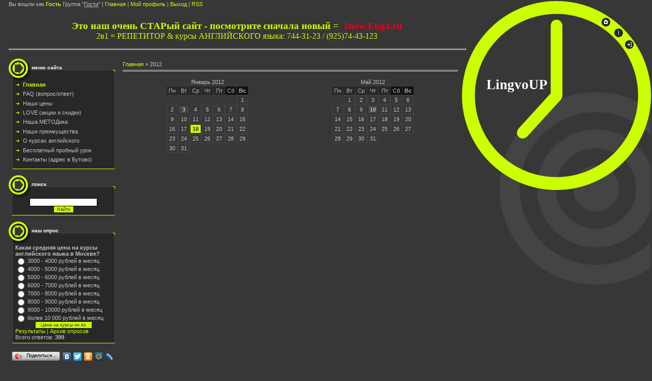

--- FILE ---
content_type: text/html; charset=UTF-8
request_url: http://lingvoup.ru/news/2012-00
body_size: 6163
content:
<html>
<head>

	<script type="text/javascript">new Image().src = "//counter.yadro.ru/hit;ucoznet?r"+escape(document.referrer)+(screen&&";s"+screen.width+"*"+screen.height+"*"+(screen.colorDepth||screen.pixelDepth))+";u"+escape(document.URL)+";"+Date.now();</script>
	<script type="text/javascript">new Image().src = "//counter.yadro.ru/hit;ucoz_desktop_ad?r"+escape(document.referrer)+(screen&&";s"+screen.width+"*"+screen.height+"*"+(screen.colorDepth||screen.pixelDepth))+";u"+escape(document.URL)+";"+Date.now();</script>
<meta http-equiv="content-type" content="text/html; charset=UTF-8">
<title>2012 Год – РЕПЕТИТОР + курсы АНГЛИЙСКОГО языка в Бутово</title>
 


<link type="text/css" rel="StyleSheet" href="/.s/src/css/561.css" />

	<link rel="stylesheet" href="/.s/src/base.min.css" />
	<link rel="stylesheet" href="/.s/src/layer7.min.css" />

	<script src="/.s/src/jquery-1.12.4.min.js"></script>
	
	<script src="/.s/src/uwnd.min.js"></script>
	<script src="//s763.ucoz.net/cgi/uutils.fcg?a=uSD&ca=2&ug=999&isp=0&r=0.522578556328238"></script>
	<link rel="stylesheet" href="/.s/src/ulightbox/ulightbox.min.css" />
	<link rel="stylesheet" href="/.s/src/social.css" />
	<script src="/.s/src/ulightbox/ulightbox.min.js"></script>
	<script>
/* --- UCOZ-JS-DATA --- */
window.uCoz = {"layerType":7,"uLightboxType":1,"site":{"domain":"lingvoup.ru","host":"7443123.do.am","id":"87443123"},"language":"ru","sign":{"5255":"Помощник","7287":"Перейти на страницу с фотографией.","5458":"Следующий","3125":"Закрыть","7252":"Предыдущий","7251":"Запрошенный контент не может быть загружен. Пожалуйста, попробуйте позже.","7253":"Начать слайд-шоу","7254":"Изменить размер"},"ssid":"124534657365260401666","country":"US","module":"news"};
/* --- UCOZ-JS-CODE --- */
 function uSocialLogin(t) {
			var params = {"vkontakte":{"width":790,"height":400},"yandex":{"height":515,"width":870},"ok":{"height":390,"width":710},"google":{"width":700,"height":600},"facebook":{"width":950,"height":520}};
			var ref = escape(location.protocol + '//' + ('lingvoup.ru' || location.hostname) + location.pathname + ((location.hash ? ( location.search ? location.search + '&' : '?' ) + 'rnd=' + Date.now() + location.hash : ( location.search || '' ))));
			window.open('/'+t+'?ref='+ref,'conwin','width='+params[t].width+',height='+params[t].height+',status=1,resizable=1,left='+parseInt((screen.availWidth/2)-(params[t].width/2))+',top='+parseInt((screen.availHeight/2)-(params[t].height/2)-20)+'screenX='+parseInt((screen.availWidth/2)-(params[t].width/2))+',screenY='+parseInt((screen.availHeight/2)-(params[t].height/2)-20));
			return false;
		}
		function TelegramAuth(user){
			user['a'] = 9; user['m'] = 'telegram';
			_uPostForm('', {type: 'POST', url: '/index/sub', data: user});
		}
function loginPopupForm(params = {}) { new _uWnd('LF', ' ', -250, -100, { closeonesc:1, resize:1 }, { url:'/index/40' + (params.urlParams ? '?'+params.urlParams : '') }) }
/* --- UCOZ-JS-END --- */
</script>

	<style>.UhideBlock{display:none; }</style>
</head>

<body style="background: #373737; margin:2px; padding:0px;">
<div id="utbr8214" rel="s763"></div>

<table cellpadding="0" cellspacing="0" border="0" width="100%" style="background:url('/.s/t/561/1.gif') top right no-repeat #373737;padding: 0 0 10px 15px;"><tr><td align="center" valign="top">
<!--U1AHEADER1Z--><div style="text-align: left;">Вы вошли как <a href=""><b>Гость</b></a> Группа "<u>Гости</u>" | <a href="http://lingvoup.ru/">Главная</a> | <a href="">Мой профиль</a> | <a href="/index/10">Выход</a> | <a href="http://lingvoup.ru/news/rss/">RSS</a></div><div style="text-align: left;"><br></div><h1 style="text-align: center;"><font face="Arial Black" size="3"><span style="font-size: 14pt;"><font color="#cdff00">Это наш очень СТАРый сайт - посмотрите сначала новый = &nbsp;</font><a href="http://2new.eng4.ru" target="_blank" title="Перейти на новый сайт США = Современной Школы Английского" style="font-weight: bold;"><font color="#ef001b">2new.Eng4.ru</font></a><br><span style="color: rgb(205, 255, 0); font-weight: normal; font-size: 12pt;">2в1 = РЕПЕТИТОР &amp; курсы АНГЛИЙСКОГО языка: 744-31-23 / (925)74-43-123</span></span></font></h1><hr size="2" width="100%"><!--ENDIF--><!--/U1AHEADER1Z-->
<br />

<!-- <middle> -->
<table border="0" cellpadding="0" cellspacing="0" width="100%">
<tr>
<td valign="top" width="209">

<!--U1CLEFTER1Z--><!-- <block1> -->

<table border="0" cellpadding="0" cellspacing="0" width="209">
<tr><td height="45" colspan="2" style="background:url('/.s/t/561/2.gif');color:#FFFFFF; text-transform:lowercase;font-size:10px;padding-left:45px;padding-bottom:10px;"><b><!-- <bt> --><!--<s5184>-->Меню сайта<!--</s>--><!-- </bt> --></b></td></tr>
<tr><td width="8"></td><td width="200" style="background:#282828;border-left:1px solid #444444;border-right:1px solid #444444;border-bottom:1px solid #CCFF00;padding:0 5px 5px 5px;"><!-- <bc> --><div id="uMenuDiv1" class="uMenuV" style="position:relative;"><ul class="uMenuRoot">
<li><div class="umn-tl"><div class="umn-tr"><div class="umn-tc"></div></div></div><div class="umn-ml"><div class="umn-mr"><div class="umn-mc"><div class="uMenuItem"><a href="/"><span>Главная</span></a></div></div></div></div><div class="umn-bl"><div class="umn-br"><div class="umn-bc"><div class="umn-footer"></div></div></div></div></li>
<li><div class="umn-tl"><div class="umn-tr"><div class="umn-tc"></div></div></div><div class="umn-ml"><div class="umn-mr"><div class="umn-mc"><div class="uMenuItem"><a href="/faq"><span>FAQ (вопрос/ответ)</span></a></div></div></div></div><div class="umn-bl"><div class="umn-br"><div class="umn-bc"><div class="umn-footer"></div></div></div></div></li>
<li><div class="umn-tl"><div class="umn-tr"><div class="umn-tc"></div></div></div><div class="umn-ml"><div class="umn-mr"><div class="umn-mc"><div class="uMenuItem"><a href="/index/ceny_na_kursy_anglijskogo_v_butovo_v_jasenevo_v_shherbinke/0-5"><span>Наши цены</span></a></div></div></div></div><div class="umn-bl"><div class="umn-br"><div class="umn-bc"><div class="umn-footer"></div></div></div></div></li>
<li><div class="umn-tl"><div class="umn-tr"><div class="umn-tc"></div></div></div><div class="umn-ml"><div class="umn-mr"><div class="umn-mc"><div class="uMenuItem"><a href="http://LingvoUp.ru/Love" target="_blank"><span>LOVE (акции и скидки)</span></a></div></div></div></div><div class="umn-bl"><div class="umn-br"><div class="umn-bc"><div class="umn-footer"></div></div></div></div></li>
<li><div class="umn-tl"><div class="umn-tr"><div class="umn-tc"></div></div></div><div class="umn-ml"><div class="umn-mr"><div class="umn-mc"><div class="uMenuItem"><a href="/index/nasha_metodika_izuchenija_anglijskogo_jazyka_v_butovo/0-12"><span>Наша МЕТОДика</span></a></div></div></div></div><div class="umn-bl"><div class="umn-br"><div class="umn-bc"><div class="umn-footer"></div></div></div></div></li>
<li><div class="umn-tl"><div class="umn-tr"><div class="umn-tc"></div></div></div><div class="umn-ml"><div class="umn-mr"><div class="umn-mc"><div class="uMenuItem"><a href="/index/preimushhestva_izuchenija_anglijskogo_jazyka_na_nashikh_kursakh/0-2"><span>Наши преимущества</span></a></div></div></div></div><div class="umn-bl"><div class="umn-br"><div class="umn-bc"><div class="umn-footer"></div></div></div></div></li>
<li><div class="umn-tl"><div class="umn-tr"><div class="umn-tc"></div></div></div><div class="umn-ml"><div class="umn-mr"><div class="umn-mc"><div class="uMenuItem"><a href="/publ"><span>О курсах английского</span></a></div></div></div></div><div class="umn-bl"><div class="umn-br"><div class="umn-bc"><div class="umn-footer"></div></div></div></div></li>
<li><div class="umn-tl"><div class="umn-tr"><div class="umn-tc"></div></div></div><div class="umn-ml"><div class="umn-mr"><div class="umn-mc"><div class="uMenuItem"><a href="/index/probnyj_urok_anglijskogo_v_butovo_jasenevo_v_shherbinke/0-11" target="_blank"><span>Бесплатный пробный урок</span></a></div></div></div></div><div class="umn-bl"><div class="umn-br"><div class="umn-bc"><div class="umn-footer"></div></div></div></div></li>
<li><div class="umn-tl"><div class="umn-tr"><div class="umn-tc"></div></div></div><div class="umn-ml"><div class="umn-mr"><div class="umn-mc"><div class="uMenuItem"><a href="/index/kursy_anglijskogo_butovo_shherbinka_jasenevo/0-3" target="_blank"><span>Контакты (адрес в Бутово)</span></a></div></div></div></div><div class="umn-bl"><div class="umn-br"><div class="umn-bc"><div class="umn-footer"></div></div></div></div></li></ul></div><script>$(function(){_uBuildMenu('#uMenuDiv1',0,document.location.href+'/','uMenuItemA','uMenuArrow',2500);})</script><!-- </bc> --></td></tr>
</table><br />

<!-- </block1> -->

<!-- <block2> -->

<!-- </block2> -->

<!-- <block6> -->

<table border="0" cellpadding="0" cellspacing="0" width="209">
<tbody><tr><td height="45" colspan="2" style="background:url('/.s/t/561/2.gif');color:#FFFFFF; text-transform:lowercase;font-size:10px;padding-left:45px;padding-bottom:10px;"><b><!-- <bt> -->Поиск<!-- </bt> --></b></td></tr>
<tr><td width="8"></td><td width="200" style="background:#282828;border-left:1px solid #444444;border-right:1px solid #444444;border-bottom:1px solid #CCFF00;padding:0 5px 5px 5px;"><div align="center"><!-- <bc> -->
		<div class="searchForm">
			<form onsubmit="this.sfSbm.disabled=true" method="get" style="margin:0" action="/search/">
				<div align="center" class="schQuery">
					<input type="text" name="q" maxlength="30" size="20" class="queryField" />
				</div>
				<div align="center" class="schBtn">
					<input type="submit" class="searchSbmFl" name="sfSbm" value="Найти" />
				</div>
				<input type="hidden" name="t" value="0">
			</form>
		</div><!-- </bc> --></div></td></tr>
</tbody></table><br>

<!-- </block6> -->

<!-- <block3> -->

<!-- </block3> -->

<!-- <block4> -->

<table border="0" cellpadding="0" cellspacing="0" width="209">
<tr><td height="45" colspan="2" style="background:url('/.s/t/561/2.gif');color:#FFFFFF; text-transform:lowercase;font-size:10px;padding-left:45px;padding-bottom:10px;"><b><!-- <bt> --><!--<s5207>-->Наш опрос<!--</s>--><!-- </bt> --></b></td></tr>
<tr><td width="8"></td><td width="200" style="background:#282828;border-left:1px solid #444444;border-right:1px solid #444444;border-bottom:1px solid #CCFF00;padding:0 5px 5px 5px;"><!-- <bc> --><script>function pollnow906(){document.getElementById('PlBtn906').disabled=true;_uPostForm('pollform906',{url:'/poll/',type:'POST'});}function polll906(id,i){_uPostForm('',{url:'/poll/'+id+'-1-'+i+'-906',type:'GET'});}</script><div id="pollBlock906"><form id="pollform906" onsubmit="pollnow906();return false;">
			<div class="pollBlock">
				<div class="pollQue"><b>Какая средняя цена на курсы английского языка в Москве?</b></div>
				<div class="pollAns"><div class="answer"><input id="a9061" type="radio" name="answer" value="1" style="vertical-align:middle;" /> <label style="vertical-align:middle;display:inline;" for="a9061">3000 - 4000 рублей в месяц</label></div>
<div class="answer"><input id="a9062" type="radio" name="answer" value="2" style="vertical-align:middle;" /> <label style="vertical-align:middle;display:inline;" for="a9062">4000 - 5000 рублей в месяц</label></div>
<div class="answer"><input id="a9063" type="radio" name="answer" value="3" style="vertical-align:middle;" /> <label style="vertical-align:middle;display:inline;" for="a9063">5000 - 6000 рублей в месяц</label></div>
<div class="answer"><input id="a9064" type="radio" name="answer" value="4" style="vertical-align:middle;" /> <label style="vertical-align:middle;display:inline;" for="a9064">6000 - 7000 рублей в месяц</label></div>
<div class="answer"><input id="a9065" type="radio" name="answer" value="5" style="vertical-align:middle;" /> <label style="vertical-align:middle;display:inline;" for="a9065">7000 - 8000 рублей в месяц</label></div>
<div class="answer"><input id="a9066" type="radio" name="answer" value="6" style="vertical-align:middle;" /> <label style="vertical-align:middle;display:inline;" for="a9066">8000 - 9000 рублей в месяц</label></div>
<div class="answer"><input id="a9067" type="radio" name="answer" value="7" style="vertical-align:middle;" /> <label style="vertical-align:middle;display:inline;" for="a9067">9000 - 10000 рублей в месяц</label></div>
<div class="answer"><input id="a9068" type="radio" name="answer" value="8" style="vertical-align:middle;" /> <label style="vertical-align:middle;display:inline;" for="a9068">более 10 000 рублей в месяц</label></div>

					<div id="pollSbm906" class="pollButton"><input class="pollBut" id="PlBtn906" type="submit" value="Цена на курсы ин.яз." /></div>
					<input type="hidden" name="ssid" value="124534657365260401666" />
					<input type="hidden" name="id"   value="3" />
					<input type="hidden" name="a"    value="1" />
					<input type="hidden" name="ajax" value="906" /></div>
				<div class="pollLnk"> <a href="javascript:;" rel="nofollow" onclick="new _uWnd('PollR','Результаты опроса',660,200,{closeonesc:1,maxh:400},{url:'/poll/3'});return false;">Результаты</a> | <a href="javascript:;" rel="nofollow" onclick="new _uWnd('PollA','Архив опросов',660,250,{closeonesc:1,maxh:400,max:1,min:1},{url:'/poll/0-2'});return false;">Архив опросов</a> </div>
				<div class="pollTot">Всего ответов: <b>399</b></div>
			</div></form></div><!-- </bc> --></td></tr>
</table><br />

<!-- </block4> -->

<!-- <block5> -->

<!-- <gr5> --><!-- </gre> -->

<!-- </block5> --><!--/U1CLEFTER1Z-->
</td>

<td valign="top" style="padding:0px 10px 0px 10px;">
<table border="0" cellpadding="5" cellspacing="0" width="100%"><tr><td><!-- <body> --><a href="http://lingvoup.ru/"><!--<s5176>-->Главная<!--</s>--></a> &raquo; <span class="breadcrumb-curr">2012</span> <hr />
<div id="nativeroll_video_cont" style="display:none;"></div><table border="0" width="100%" cellspacing="1" cellpadding="2"><tr><td class="archiveCalendars"><table border="0" cellspacing="1" cellpadding="2" width="100%" class="calendarsTable"><tr><td align="center" valign="top">
		<table border="0" cellspacing="1" cellpadding="2" class="calTable">
			<tr><td align="center" class="calMonth" colspan="7"><a class="calMonthLink cal-month-current" rel="nofollow" href="/news/2012-01">Январь 2012</a></td></tr>
		<tr>
			<td align="center" class="calWday">Пн</td>
			<td align="center" class="calWday">Вт</td>
			<td align="center" class="calWday">Ср</td>
			<td align="center" class="calWday">Чт</td>
			<td align="center" class="calWday">Пт</td>
			<td align="center" class="calWdaySe">Сб</td>
			<td align="center" class="calWdaySu">Вс</td>
		</tr><tr><td>&nbsp;</td><td>&nbsp;</td><td>&nbsp;</td><td>&nbsp;</td><td>&nbsp;</td><td>&nbsp;</td><td align="center" class="calMday">1</td></tr><tr><td align="center" class="calMday">2</td><td align="center" class="calMdayIs"><a class="calMdayLink" href="/news/2012-01-03" title="1 Сообщений">3</a></td><td align="center" class="calMday">4</td><td align="center" class="calMday">5</td><td align="center" class="calMday">6</td><td align="center" class="calMday">7</td><td align="center" class="calMday">8</td></tr><tr><td align="center" class="calMday">9</td><td align="center" class="calMday">10</td><td align="center" class="calMday">11</td><td align="center" class="calMday">12</td><td align="center" class="calMday">13</td><td align="center" class="calMday">14</td><td align="center" class="calMday">15</td></tr><tr><td align="center" class="calMday">16</td><td align="center" class="calMday">17</td><td align="center" class="calMdayA">18</td><td align="center" class="calMday">19</td><td align="center" class="calMday">20</td><td align="center" class="calMday">21</td><td align="center" class="calMday">22</td></tr><tr><td align="center" class="calMday">23</td><td align="center" class="calMday">24</td><td align="center" class="calMday">25</td><td align="center" class="calMday">26</td><td align="center" class="calMday">27</td><td align="center" class="calMday">28</td><td align="center" class="calMday">29</td></tr><tr><td align="center" class="calMday">30</td><td align="center" class="calMday">31</td></tr></table></td>
<td align="center" valign="top">
		<table border="0" cellspacing="1" cellpadding="2" class="calTable">
			<tr><td align="center" class="calMonth" colspan="7"><a class="calMonthLink cal-month-current" rel="nofollow" href="/news/2012-05">Май 2012</a></td></tr>
		<tr>
			<td align="center" class="calWday">Пн</td>
			<td align="center" class="calWday">Вт</td>
			<td align="center" class="calWday">Ср</td>
			<td align="center" class="calWday">Чт</td>
			<td align="center" class="calWday">Пт</td>
			<td align="center" class="calWdaySe">Сб</td>
			<td align="center" class="calWdaySu">Вс</td>
		</tr><tr><td>&nbsp;</td><td align="center" class="calMday">1</td><td align="center" class="calMday">2</td><td align="center" class="calMday">3</td><td align="center" class="calMday">4</td><td align="center" class="calMday">5</td><td align="center" class="calMday">6</td></tr><tr><td align="center" class="calMday">7</td><td align="center" class="calMday">8</td><td align="center" class="calMday">9</td><td align="center" class="calMdayIs"><a class="calMdayLink" href="/news/2012-05-10" title="1 Сообщений">10</a></td><td align="center" class="calMday">11</td><td align="center" class="calMday">12</td><td align="center" class="calMday">13</td></tr><tr><td align="center" class="calMday">14</td><td align="center" class="calMday">15</td><td align="center" class="calMday">16</td><td align="center" class="calMday">17</td><td align="center" class="calMday">18</td><td align="center" class="calMday">19</td><td align="center" class="calMday">20</td></tr><tr><td align="center" class="calMday">21</td><td align="center" class="calMday">22</td><td align="center" class="calMday">23</td><td align="center" class="calMday">24</td><td align="center" class="calMday">25</td><td align="center" class="calMday">26</td><td align="center" class="calMday">27</td></tr><tr><td align="center" class="calMday">28</td><td align="center" class="calMday">29</td><td align="center" class="calMday">30</td><td align="center" class="calMday">31</td></tr></table></td>
</tr></table></td></tr></table><!-- </body> --></td></tr></table>
</td>

</tr>
</table>
<!-- </middle> -->

</td>
<td width="365" valign="top" align="center">

<table cellpadding="0" cellspacing="0" border="0" height="400" width="365">
<tr><td width="45">&nbsp;</td>
<td width="110" align="right" style="padding-bottom:220px;" valign="bottom"><span style="color:#FFFFFF;font:20pt bold Verdana,Tahoma;"><b><!-- <logo> -->LingvoUP<!-- </logo> --></b></span></td>
<td width="112">&nbsp;</td>
<td width="17" valign="top" style="padding-top:33px;"><a href="http://lingvoup.ru/" title="Главная"><img src="/.s/t/561/3.gif" border="0" alt="Главная"></a></td>
<td width="8">&nbsp;</td>
<td width="17" valign="top" style="padding-top:54px;"><a href="/register" title="Регистрация"><img src="/.s/t/561/5.gif" border="0" alt="Регистрация"></a></td>
<td width="4">&nbsp;</td>
<td width="17" valign="top" style="padding-top:77px;"><a href="javascript:;" rel="nofollow" onclick="loginPopupForm(); return false;" title="Вход"><img src="/.s/t/561/7.gif" border="0" alt="Вход"></a></td>
<td width="35">&nbsp;</td>
</tr>
</table>


<!--U1DRIGHTER1Z--><!-- <block9> -->

<!-- </block9> -->

<script type="text/javascript" src="//vk.com/js/api/openapi.js?117"></script>

<!-- VK Widget -->
<div id="vk_groups"></div>
<script type="text/javascript">
VK.Widgets.Group("vk_groups", {mode: 0, width: "300", height: "500", color1: '373737', color2: 'FFFFFF', color3: '5B7FA6'}, 30789087);
</script><!--/U1DRIGHTER1Z-->

</td>
</tr>

<tr><td colspan="2">
<!--U1BFOOTER1Z--><script type="text/javascript" src="//yandex.st/share/share.js" charset="utf-8"></script>
<div class="yashare-auto-init" data-yasharel10n="ru" data-yasharetype="button" data-yasharequickservices="vkontakte,facebook,twitter,odnoklassniki,moimir,lj"></div><div style="text-align: center;" align="left"><div style="text-align: right;"><h2 style="text-align: center;"><font face="Arial Black" color="#cdff00" style="font-size: large;"><span style="font-size: 14pt;"><a href="http://2new.Eng4.ru" target="_blank" title="ЛингвоАП = курсы английского в северном и южном бутово">С.Ш.А. = Современная Школа Английского в Бутово</a></span>:<font>&nbsp;<br></font></font><font face="Arial Black" color="#cdff00"><font size="4" style="font-size: 14pt;">английский просто, как 1-2-3! = звони: (925) 74-43-1-2-3<br></font></font></h2><h1 style="text-align: center;"><font face="Arial Black"><font color="#cdff00"><span style="font-size: 14pt;">Это наш очень СТАРый сайт - посмотрите сначала новый = </span><font size="6" style="font-size: 24pt;">&nbsp;</font></font></font></h1><h1 style="text-align: center;"><font face="Arial Black"><a href="http://2new.eng4.ru/" target="_blank" title="Перейти на новый сайт США = Современной Школы Английского"><font color="#ef001b" size="6">2new.Eng4.ru</font></a></font></h1><hr><div align="right" style="text-align: left;"><b><a href="http://www.ytchebnik.ru/courseseng/" target="_blank" style="display: inline-block; background-image: url(http://lingvoup.ru/); background-color: rgb(153, 255, 0); width: 88px; height: 31px; border: 1px solid rgb(0, 0, 0); color: rgb(255, 255, 255); text-align: center; padding: 0px; overflow: hidden; font-variant: normal; font-family: Verdana, sans-serif; margin: 5px 2px 0px; background-position: 100% 0%;"><font size="2" style="font-size: 10pt;">Английский язык</font></a></b>&nbsp;</div></div></div><div style="text-align: center;" align="left"><div style="text-align: right;"><div align="right"><!-- "' --><span class="pbmxhPq6"><a href="https://www.ucoz.ru/"><img style="width:80px; height:15px;" src="/.s/img/cp/47.gif" alt="" /></a></span><!-- Yandex.Metrika counter --><script type="text/javascript">(function (d, w, c) { (w[c] = w[c] || []).push(function() { try { w.yaCounter12385897 = new Ya.Metrika({id:12385897,clickmap:true,trackLinks:true,accurateTrackBounce:true,webvisor:true}); } catch(e) { } }); var n = d.getElementsByTagName("script")[0], s = d.createElement("script"), f = function () { n.parentNode.insertBefore(s, n); }; s.type = "text/javascript"; s.async = true; s.src = (d.location.protocol == "https:" ? "https:" : "http:") + "//mc.yandex.ru/metrika/watch.js"; if (w.opera == "[object Opera]") { d.addEventListener("DOMContentLoaded", f); } else { f(); }})(document, window, "yandex_metrika_callbacks");</script><noscript><div><img src="//mc.yandex.ru/watch/12385897" style="position:absolute; left:-9999px;" alt="" /></div></noscript><!-- /Yandex.Metrika counter --><br></div></div><div align="center"><br></div></div><!--/U1BFOOTER1Z-->
</td></tr>
</table>
</body>

</html>
<!-- 0.07414 (s763) -->